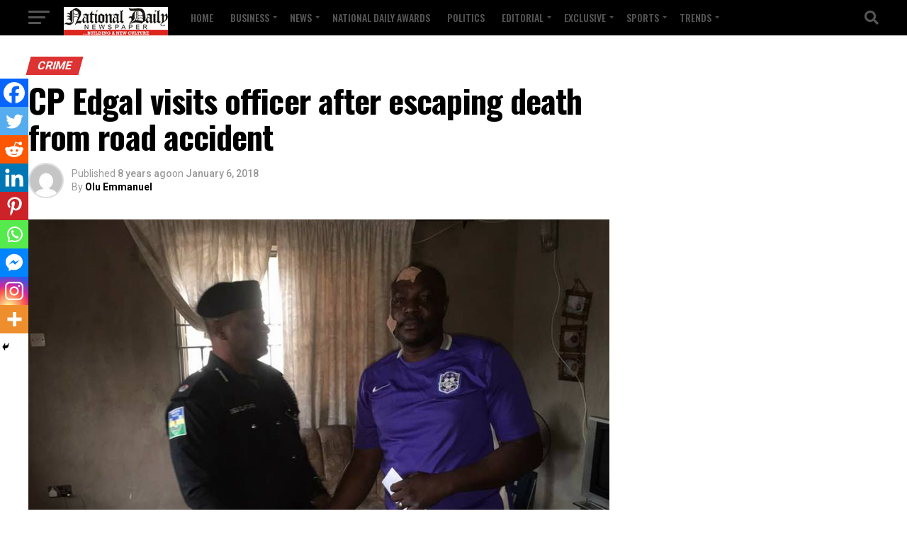

--- FILE ---
content_type: text/html; charset=utf-8
request_url: https://www.google.com/recaptcha/api2/aframe
body_size: 265
content:
<!DOCTYPE HTML><html><head><meta http-equiv="content-type" content="text/html; charset=UTF-8"></head><body><script nonce="wGc7rk38QOI09ab66erckg">/** Anti-fraud and anti-abuse applications only. See google.com/recaptcha */ try{var clients={'sodar':'https://pagead2.googlesyndication.com/pagead/sodar?'};window.addEventListener("message",function(a){try{if(a.source===window.parent){var b=JSON.parse(a.data);var c=clients[b['id']];if(c){var d=document.createElement('img');d.src=c+b['params']+'&rc='+(localStorage.getItem("rc::a")?sessionStorage.getItem("rc::b"):"");window.document.body.appendChild(d);sessionStorage.setItem("rc::e",parseInt(sessionStorage.getItem("rc::e")||0)+1);localStorage.setItem("rc::h",'1768968833987');}}}catch(b){}});window.parent.postMessage("_grecaptcha_ready", "*");}catch(b){}</script></body></html>

--- FILE ---
content_type: text/javascript; charset=utf-8
request_url: https://nationaldailyng.com/wp-content/cache/autoptimize/autoptimize_single_8f6c78c3283b4fe1c7fa6bf343e1d8d0.php?ver=3.6.4
body_size: 18666
content:
(()=>{var t={353:function(t){t.exports=function(){"use strict";var t=1e3,e=6e4,n=36e5,i="millisecond",r="second",o="minute",a="hour",s="day",c="week",l="month",u="quarter",d="year",p="date",f="Invalid Date",m=/^(\d{4})[-/]?(\d{1,2})?[-/]?(\d{0,2})[^0-9]*(\d{1,2})?:?(\d{1,2})?:?(\d{1,2})?[.:]?(\d+)?$/,h=/\[([^\]]+)]|Y{1,4}|M{1,4}|D{1,2}|d{1,4}|H{1,2}|h{1,2}|a|A|m{1,2}|s{1,2}|Z{1,2}|SSS/g,g={name:"en",weekdays:"Sunday_Monday_Tuesday_Wednesday_Thursday_Friday_Saturday".split("_"),months:"January_February_March_April_May_June_July_August_September_October_November_December".split("_")},y=function(t,e,n){var i=String(t);return!i||i.length>=e?t:""+Array(e+1-i.length).join(n)+t},_={s:y,z:function(t){var e=-t.utcOffset(),n=Math.abs(e),i=Math.floor(n/60),r=n%60;return(e<=0?"+":"-")+y(i,2,"0")+":"+y(r,2,"0")},m:function t(e,n){if(e.date()<n.date())return-t(n,e);var i=12*(n.year()-e.year())+(n.month()-e.month()),r=e.clone().add(i,l),o=n-r<0,a=e.clone().add(i+(o?-1:1),l);return+(-(i+(n-r)/(o?r-a:a-r))||0)},a:function(t){return t<0?Math.ceil(t)||0:Math.floor(t)},p:function(t){return{M:l,y:d,w:c,d:s,D:p,h:a,m:o,s:r,ms:i,Q:u}[t]||String(t||"").toLowerCase().replace(/s$/,"")},u:function(t){return void 0===t}},b="en",v={};v[b]=g;var w=function(t){return t instanceof $},T=function(t,e,n){var i;if(!t)return b;if("string"==typeof t)v[t]&&(i=t),e&&(v[t]=e,i=t);else{var r=t.name;v[r]=t,i=r}return!n&&i&&(b=i),i||!n&&b},A=function(t,e){if(w(t))return t.clone();var n="object"==typeof e?e:{};return n.date=t,n.args=arguments,new $(n)},x=_;x.l=T,x.i=w,x.w=function(t,e){return A(t,{locale:e.$L,utc:e.$u,x:e.$x,$offset:e.$offset})};var $=function(){function g(t){this.$L=T(t.locale,null,!0),this.parse(t)}var y=g.prototype;return y.parse=function(t){this.$d=function(t){var e=t.date,n=t.utc;if(null===e)return new Date(NaN);if(x.u(e))return new Date;if(e instanceof Date)return new Date(e);if("string"==typeof e&&!/Z$/i.test(e)){var i=e.match(m);if(i){var r=i[2]-1||0,o=(i[7]||"0").substring(0,3);return n?new Date(Date.UTC(i[1],r,i[3]||1,i[4]||0,i[5]||0,i[6]||0,o)):new Date(i[1],r,i[3]||1,i[4]||0,i[5]||0,i[6]||0,o)}}return new Date(e)}(t),this.$x=t.x||{},this.init()},y.init=function(){var t=this.$d;this.$y=t.getFullYear(),this.$M=t.getMonth(),this.$D=t.getDate(),this.$W=t.getDay(),this.$H=t.getHours(),this.$m=t.getMinutes(),this.$s=t.getSeconds(),this.$ms=t.getMilliseconds()},y.$utils=function(){return x},y.isValid=function(){return!(this.$d.toString()===f)},y.isSame=function(t,e){var n=A(t);return this.startOf(e)<=n&&n<=this.endOf(e)},y.isAfter=function(t,e){return A(t)<this.startOf(e)},y.isBefore=function(t,e){return this.endOf(e)<A(t)},y.$g=function(t,e,n){return x.u(t)?this[e]:this.set(n,t)},y.unix=function(){return Math.floor(this.valueOf()/1e3)},y.valueOf=function(){return this.$d.getTime()},y.startOf=function(t,e){var n=this,i=!!x.u(e)||e,u=x.p(t),f=function(t,e){var r=x.w(n.$u?Date.UTC(n.$y,e,t):new Date(n.$y,e,t),n);return i?r:r.endOf(s)},m=function(t,e){return x.w(n.toDate()[t].apply(n.toDate("s"),(i?[0,0,0,0]:[23,59,59,999]).slice(e)),n)},h=this.$W,g=this.$M,y=this.$D,_="set"+(this.$u?"UTC":"");switch(u){case d:return i?f(1,0):f(31,11);case l:return i?f(1,g):f(0,g+1);case c:var b=this.$locale().weekStart||0,v=(h<b?h+7:h)-b;return f(i?y-v:y+(6-v),g);case s:case p:return m(_+"Hours",0);case a:return m(_+"Minutes",1);case o:return m(_+"Seconds",2);case r:return m(_+"Milliseconds",3);default:return this.clone()}},y.endOf=function(t){return this.startOf(t,!1)},y.$set=function(t,e){var n,c=x.p(t),u="set"+(this.$u?"UTC":""),f=(n={},n[s]=u+"Date",n[p]=u+"Date",n[l]=u+"Month",n[d]=u+"FullYear",n[a]=u+"Hours",n[o]=u+"Minutes",n[r]=u+"Seconds",n[i]=u+"Milliseconds",n)[c],m=c===s?this.$D+(e-this.$W):e;if(c===l||c===d){var h=this.clone().set(p,1);h.$d[f](m),h.init(),this.$d=h.set(p,Math.min(this.$D,h.daysInMonth())).$d}else f&&this.$d[f](m);return this.init(),this},y.set=function(t,e){return this.clone().$set(t,e)},y.get=function(t){return this[x.p(t)]()},y.add=function(i,u){var p,f=this;i=Number(i);var m=x.p(u),h=function(t){var e=A(f);return x.w(e.date(e.date()+Math.round(t*i)),f)};if(m===l)return this.set(l,this.$M+i);if(m===d)return this.set(d,this.$y+i);if(m===s)return h(1);if(m===c)return h(7);var g=(p={},p[o]=e,p[a]=n,p[r]=t,p)[m]||1,y=this.$d.getTime()+i*g;return x.w(y,this)},y.subtract=function(t,e){return this.add(-1*t,e)},y.format=function(t){var e=this;if(!this.isValid())return f;var n=t||"YYYY-MM-DDTHH:mm:ssZ",i=x.z(this),r=this.$locale(),o=this.$H,a=this.$m,s=this.$M,c=r.weekdays,l=r.months,u=function(t,i,r,o){return t&&(t[i]||t(e,n))||r[i].substr(0,o)},d=function(t){return x.s(o%12||12,t,"0")},p=r.meridiem||function(t,e,n){var i=t<12?"AM":"PM";return n?i.toLowerCase():i},m={YY:String(this.$y).slice(-2),YYYY:this.$y,M:s+1,MM:x.s(s+1,2,"0"),MMM:u(r.monthsShort,s,l,3),MMMM:u(l,s),D:this.$D,DD:x.s(this.$D,2,"0"),d:String(this.$W),dd:u(r.weekdaysMin,this.$W,c,2),ddd:u(r.weekdaysShort,this.$W,c,3),dddd:c[this.$W],H:String(o),HH:x.s(o,2,"0"),h:d(1),hh:d(2),a:p(o,a,!0),A:p(o,a,!1),m:String(a),mm:x.s(a,2,"0"),s:String(this.$s),ss:x.s(this.$s,2,"0"),SSS:x.s(this.$ms,3,"0"),Z:i};return n.replace(h,(function(t,e){return e||m[t]||i.replace(":","")}))},y.utcOffset=function(){return 15*-Math.round(this.$d.getTimezoneOffset()/15)},y.diff=function(i,p,f){var m,h=x.p(p),g=A(i),y=(g.utcOffset()-this.utcOffset())*e,_=this-g,b=x.m(this,g);return b=(m={},m[d]=b/12,m[l]=b,m[u]=b/3,m[c]=(_-y)/6048e5,m[s]=(_-y)/864e5,m[a]=_/n,m[o]=_/e,m[r]=_/t,m)[h]||_,f?b:x.a(b)},y.daysInMonth=function(){return this.endOf(l).$D},y.$locale=function(){return v[this.$L]},y.locale=function(t,e){if(!t)return this.$L;var n=this.clone(),i=T(t,e,!0);return i&&(n.$L=i),n},y.clone=function(){return x.w(this.$d,this)},y.toDate=function(){return new Date(this.valueOf())},y.toJSON=function(){return this.isValid()?this.toISOString():null},y.toISOString=function(){return this.$d.toISOString()},y.toString=function(){return this.$d.toUTCString()},g}(),S=$.prototype;return A.prototype=S,[["$ms",i],["$s",r],["$m",o],["$H",a],["$W",s],["$M",l],["$y",d],["$D",p]].forEach((function(t){S[t[1]]=function(e){return this.$g(e,t[0],t[1])}})),A.extend=function(t,e){return t.$i||(t(e,$,A),t.$i=!0),A},A.locale=T,A.isDayjs=w,A.unix=function(t){return A(1e3*t)},A.en=v[b],A.Ls=v,A.p={},A}()},522:function(t){t.exports=function(){"use strict";var t,e,n=1e3,i=6e4,r=36e5,o=864e5,a=/\[([^\]]+)]|Y{1,4}|M{1,4}|D{1,2}|d{1,4}|H{1,2}|h{1,2}|a|A|m{1,2}|s{1,2}|Z{1,2}|SSS/g,s=31536e6,c=2592e6,l=/^(-|\+)?P(?:([-+]?[0-9,.]*)Y)?(?:([-+]?[0-9,.]*)M)?(?:([-+]?[0-9,.]*)W)?(?:([-+]?[0-9,.]*)D)?(?:T(?:([-+]?[0-9,.]*)H)?(?:([-+]?[0-9,.]*)M)?(?:([-+]?[0-9,.]*)S)?)?$/,u={years:s,months:c,days:o,hours:r,minutes:i,seconds:n,milliseconds:1,weeks:6048e5},d=function(t){return t instanceof _},p=function(t,e,n){return new _(t,n,e.$l)},f=function(t){return e.p(t)+"s"},m=function(t){return t<0},h=function(t){return m(t)?Math.ceil(t):Math.floor(t)},g=function(t){return Math.abs(t)},y=function(t,e){return t?m(t)?{negative:!0,format:""+g(t)+e}:{negative:!1,format:""+t+e}:{negative:!1,format:""}},_=function(){function m(t,e,n){var i=this;if(this.$d={},this.$l=n,void 0===t&&(this.$ms=0,this.parseFromMilliseconds()),e)return p(t*u[f(e)],this);if("number"==typeof t)return this.$ms=t,this.parseFromMilliseconds(),this;if("object"==typeof t)return Object.keys(t).forEach((function(e){i.$d[f(e)]=t[e]})),this.calMilliseconds(),this;if("string"==typeof t){var r=t.match(l);if(r){var o=r.slice(2).map((function(t){return Number(t)}));return this.$d.years=o[0],this.$d.months=o[1],this.$d.weeks=o[2],this.$d.days=o[3],this.$d.hours=o[4],this.$d.minutes=o[5],this.$d.seconds=o[6],this.calMilliseconds(),this}}return this}var g=m.prototype;return g.calMilliseconds=function(){var t=this;this.$ms=Object.keys(this.$d).reduce((function(e,n){return e+(t.$d[n]||0)*u[n]}),0)},g.parseFromMilliseconds=function(){var t=this.$ms;this.$d.years=h(t/s),t%=s,this.$d.months=h(t/c),t%=c,this.$d.days=h(t/o),t%=o,this.$d.hours=h(t/r),t%=r,this.$d.minutes=h(t/i),t%=i,this.$d.seconds=h(t/n),t%=n,this.$d.milliseconds=t},g.toISOString=function(){var t=y(this.$d.years,"Y"),e=y(this.$d.months,"M"),n=+this.$d.days||0;this.$d.weeks&&(n+=7*this.$d.weeks);var i=y(n,"D"),r=y(this.$d.hours,"H"),o=y(this.$d.minutes,"M"),a=this.$d.seconds||0;this.$d.milliseconds&&(a+=this.$d.milliseconds/1e3);var s=y(a,"S"),c=t.negative||e.negative||i.negative||r.negative||o.negative||s.negative,l=r.format||o.format||s.format?"T":"",u=(c?"-":"")+"P"+t.format+e.format+i.format+l+r.format+o.format+s.format;return"P"===u||"-P"===u?"P0D":u},g.toJSON=function(){return this.toISOString()},g.format=function(t){var n=t||"YYYY-MM-DDTHH:mm:ss",i={Y:this.$d.years,YY:e.s(this.$d.years,2,"0"),YYYY:e.s(this.$d.years,4,"0"),M:this.$d.months,MM:e.s(this.$d.months,2,"0"),D:this.$d.days,DD:e.s(this.$d.days,2,"0"),H:this.$d.hours,HH:e.s(this.$d.hours,2,"0"),m:this.$d.minutes,mm:e.s(this.$d.minutes,2,"0"),s:this.$d.seconds,ss:e.s(this.$d.seconds,2,"0"),SSS:e.s(this.$d.milliseconds,3,"0")};return n.replace(a,(function(t,e){return e||String(i[t])}))},g.as=function(t){return this.$ms/u[f(t)]},g.get=function(t){var e=this.$ms,n=f(t);return"milliseconds"===n?e%=1e3:e="weeks"===n?h(e/u[n]):this.$d[n],0===e?0:e},g.add=function(t,e,n){var i;return i=e?t*u[f(e)]:d(t)?t.$ms:p(t,this).$ms,p(this.$ms+i*(n?-1:1),this)},g.subtract=function(t,e){return this.add(t,e,!0)},g.locale=function(t){var e=this.clone();return e.$l=t,e},g.clone=function(){return p(this.$ms,this)},g.humanize=function(e){return t().add(this.$ms,"ms").locale(this.$l).fromNow(!e)},g.milliseconds=function(){return this.get("milliseconds")},g.asMilliseconds=function(){return this.as("milliseconds")},g.seconds=function(){return this.get("seconds")},g.asSeconds=function(){return this.as("seconds")},g.minutes=function(){return this.get("minutes")},g.asMinutes=function(){return this.as("minutes")},g.hours=function(){return this.get("hours")},g.asHours=function(){return this.as("hours")},g.days=function(){return this.get("days")},g.asDays=function(){return this.as("days")},g.weeks=function(){return this.get("weeks")},g.asWeeks=function(){return this.as("weeks")},g.months=function(){return this.get("months")},g.asMonths=function(){return this.as("months")},g.years=function(){return this.get("years")},g.asYears=function(){return this.as("years")},m}();return function(n,i,r){t=r,e=r().$utils(),r.duration=function(t,e){var n=r.locale();return p(t,{$l:n},e)},r.isDuration=d;var o=i.prototype.add,a=i.prototype.subtract;i.prototype.add=function(t,e){return d(t)&&(t=t.asMilliseconds()),o.bind(this)(t,e)},i.prototype.subtract=function(t,e){return d(t)&&(t=t.asMilliseconds()),a.bind(this)(t,e)}}}()},569:function(t){t.exports=function(){"use strict";var t={year:0,month:1,day:2,hour:3,minute:4,second:5},e={};return function(n,i,r){var o,a=function(t,n,i){void 0===i&&(i={});var r=new Date(t);return function(t,n){void 0===n&&(n={});var i=n.timeZoneName||"short",r=t+"|"+i,o=e[r];return o||(o=new Intl.DateTimeFormat("en-US",{hour12:!1,timeZone:t,year:"numeric",month:"2-digit",day:"2-digit",hour:"2-digit",minute:"2-digit",second:"2-digit",timeZoneName:i}),e[r]=o),o}(n,i).formatToParts(r)},s=function(e,n){for(var i=a(e,n),o=[],s=0;s<i.length;s+=1){var c=i[s],l=c.type,u=c.value,d=t[l];d>=0&&(o[d]=parseInt(u,10))}var p=o[3],f=24===p?0:p,m=o[0]+"-"+o[1]+"-"+o[2]+" "+f+":"+o[4]+":"+o[5]+":000",h=+e;return(r.utc(m).valueOf()-(h-=h%1e3))/6e4},c=i.prototype;c.tz=function(t,e){void 0===t&&(t=o);var n=this.utcOffset(),i=this.toDate(),a=i.toLocaleString("en-US",{timeZone:t}),s=Math.round((i-new Date(a))/1e3/60),c=r(a).$set("millisecond",this.$ms).utcOffset(15*-Math.round(i.getTimezoneOffset()/15)-s,!0);if(e){var l=c.utcOffset();c=c.add(n-l,"minute")}return c.$x.$timezone=t,c},c.offsetName=function(t){var e=this.$x.$timezone||r.tz.guess(),n=a(this.valueOf(),e,{timeZoneName:t}).find((function(t){return"timezonename"===t.type.toLowerCase()}));return n&&n.value};var l=c.startOf;c.startOf=function(t,e){if(!this.$x||!this.$x.$timezone)return l.call(this,t,e);var n=r(this.format("YYYY-MM-DD HH:mm:ss:SSS"));return l.call(n,t,e).tz(this.$x.$timezone,!0)},r.tz=function(t,e,n){var i=n&&e,a=n||e||o,c=s(+r(),a);if("string"!=typeof t)return r(t).tz(a);var l=function(t,e,n){var i=t-60*e*1e3,r=s(i,n);if(e===r)return[i,e];var o=s(i-=60*(r-e)*1e3,n);return r===o?[i,r]:[t-60*Math.min(r,o)*1e3,Math.max(r,o)]}(r.utc(t,i).valueOf(),c,a),u=l[0],d=l[1],p=r(u).utcOffset(d);return p.$x.$timezone=a,p},r.tz.guess=function(){return Intl.DateTimeFormat().resolvedOptions().timeZone},r.tz.setDefault=function(t){o=t}}}()},826:function(t){t.exports=function(){"use strict";var t="minute",e=/[+-]\d\d(?::?\d\d)?/g,n=/([+-]|\d\d)/g;return function(i,r,o){var a=r.prototype;o.utc=function(t){return new r({date:t,utc:!0,args:arguments})},a.utc=function(e){var n=o(this.toDate(),{locale:this.$L,utc:!0});return e?n.add(this.utcOffset(),t):n},a.local=function(){return o(this.toDate(),{locale:this.$L,utc:!1})};var s=a.parse;a.parse=function(t){t.utc&&(this.$u=!0),this.$utils().u(t.$offset)||(this.$offset=t.$offset),s.call(this,t)};var c=a.init;a.init=function(){if(this.$u){var t=this.$d;this.$y=t.getUTCFullYear(),this.$M=t.getUTCMonth(),this.$D=t.getUTCDate(),this.$W=t.getUTCDay(),this.$H=t.getUTCHours(),this.$m=t.getUTCMinutes(),this.$s=t.getUTCSeconds(),this.$ms=t.getUTCMilliseconds()}else c.call(this)};var l=a.utcOffset;a.utcOffset=function(i,r){var o=this.$utils().u;if(o(i))return this.$u?0:o(this.$offset)?l.call(this):this.$offset;if("string"==typeof i&&null===(i=function(t){void 0===t&&(t="");var i=t.match(e);if(!i)return null;var r=(""+i[0]).match(n)||["-",0,0],o=r[0],a=60*+r[1]+ +r[2];return 0===a?0:"+"===o?a:-a}(i)))return this;var a=Math.abs(i)<=16?60*i:i,s=this;if(r)return s.$offset=a,s.$u=0===i,s;if(0!==i){var c=this.$u?this.toDate().getTimezoneOffset():-1*this.utcOffset();(s=this.local().add(a+c,t)).$offset=a,s.$x.$localOffset=c}else s=this.utc();return s};var u=a.format;a.format=function(t){var e=t||(this.$u?"YYYY-MM-DDTHH:mm:ss[Z]":"");return u.call(this,e)},a.valueOf=function(){var t=this.$utils().u(this.$offset)?0:this.$offset+(this.$x.$localOffset||(new Date).getTimezoneOffset());return this.$d.valueOf()-6e4*t},a.isUTC=function(){return!!this.$u},a.toISOString=function(){return this.toDate().toISOString()},a.toString=function(){return this.toDate().toUTCString()};var d=a.toDate;a.toDate=function(t){return"s"===t&&this.$offset?o(this.format("YYYY-MM-DD HH:mm:ss:SSS")).toDate():d.call(this)};var p=a.diff;a.diff=function(t,e,n){if(t&&this.$u===t.$u)return p.call(this,t,e,n);var i=this.local(),r=o(t).local();return p.call(i,r,e,n)}}}()},838:function(t){t.exports=function(){"use strict";const{entries:t,setPrototypeOf:e,isFrozen:n,getPrototypeOf:i,getOwnPropertyDescriptor:r}=Object;let{freeze:o,seal:a,create:s}=Object,{apply:c,construct:l}="undefined"!=typeof Reflect&&Reflect;c||(c=function(t,e,n){return t.apply(e,n)}),o||(o=function(t){return t}),a||(a=function(t){return t}),l||(l=function(t,e){return new t(...e)});const u=w(Array.prototype.forEach),d=w(Array.prototype.pop),p=w(Array.prototype.push),f=w(String.prototype.toLowerCase),m=w(String.prototype.toString),h=w(String.prototype.match),g=w(String.prototype.replace),y=w(String.prototype.indexOf),_=w(String.prototype.trim),b=w(RegExp.prototype.test),v=T(TypeError);function w(t){return function(e){for(var n=arguments.length,i=new Array(n>1?n-1:0),r=1;r<n;r++)i[r-1]=arguments[r];return c(t,e,i)}}function T(t){return function(){for(var e=arguments.length,n=new Array(e),i=0;i<e;i++)n[i]=arguments[i];return l(t,n)}}function A(t,i,r){var o;r=null!==(o=r)&&void 0!==o?o:f,e&&e(t,null);let a=i.length;for(;a--;){let e=i[a];if("string"==typeof e){const t=r(e);t!==e&&(n(i)||(i[a]=t),e=t)}t[e]=!0}return t}function x(e){const n=s(null);for(const[i,r]of t(e))n[i]=r;return n}function $(t,e){for(;null!==t;){const n=r(t,e);if(n){if(n.get)return w(n.get);if("function"==typeof n.value)return w(n.value)}t=i(t)}function n(t){return console.warn("fallback value for",t),null}return n}const S=o(["a","abbr","acronym","address","area","article","aside","audio","b","bdi","bdo","big","blink","blockquote","body","br","button","canvas","caption","center","cite","code","col","colgroup","content","data","datalist","dd","decorator","del","details","dfn","dialog","dir","div","dl","dt","element","em","fieldset","figcaption","figure","font","footer","form","h1","h2","h3","h4","h5","h6","head","header","hgroup","hr","html","i","img","input","ins","kbd","label","legend","li","main","map","mark","marquee","menu","menuitem","meter","nav","nobr","ol","optgroup","option","output","p","picture","pre","progress","q","rp","rt","ruby","s","samp","section","select","shadow","small","source","spacer","span","strike","strong","style","sub","summary","sup","table","tbody","td","template","textarea","tfoot","th","thead","time","tr","track","tt","u","ul","var","video","wbr"]),E=o(["svg","a","altglyph","altglyphdef","altglyphitem","animatecolor","animatemotion","animatetransform","circle","clippath","defs","desc","ellipse","filter","font","g","glyph","glyphref","hkern","image","line","lineargradient","marker","mask","metadata","mpath","path","pattern","polygon","polyline","radialgradient","rect","stop","style","switch","symbol","text","textpath","title","tref","tspan","view","vkern"]),k=o(["feBlend","feColorMatrix","feComponentTransfer","feComposite","feConvolveMatrix","feDiffuseLighting","feDisplacementMap","feDistantLight","feDropShadow","feFlood","feFuncA","feFuncB","feFuncG","feFuncR","feGaussianBlur","feImage","feMerge","feMergeNode","feMorphology","feOffset","fePointLight","feSpecularLighting","feSpotLight","feTile","feTurbulence"]),D=o(["animate","color-profile","cursor","discard","font-face","font-face-format","font-face-name","font-face-src","font-face-uri","foreignobject","hatch","hatchpath","mesh","meshgradient","meshpatch","meshrow","missing-glyph","script","set","solidcolor","unknown","use"]),N=o(["math","menclose","merror","mfenced","mfrac","mglyph","mi","mlabeledtr","mmultiscripts","mn","mo","mover","mpadded","mphantom","mroot","mrow","ms","mspace","msqrt","mstyle","msub","msup","msubsup","mtable","mtd","mtext","mtr","munder","munderover","mprescripts"]),M=o(["maction","maligngroup","malignmark","mlongdiv","mscarries","mscarry","msgroup","mstack","msline","msrow","semantics","annotation","annotation-xml","mprescripts","none"]),C=o(["#text"]),O=o(["accept","action","align","alt","autocapitalize","autocomplete","autopictureinpicture","autoplay","background","bgcolor","border","capture","cellpadding","cellspacing","checked","cite","class","clear","color","cols","colspan","controls","controlslist","coords","crossorigin","datetime","decoding","default","dir","disabled","disablepictureinpicture","disableremoteplayback","download","draggable","enctype","enterkeyhint","face","for","headers","height","hidden","high","href","hreflang","id","inputmode","integrity","ismap","kind","label","lang","list","loading","loop","low","max","maxlength","media","method","min","minlength","multiple","muted","name","nonce","noshade","novalidate","nowrap","open","optimum","pattern","placeholder","playsinline","poster","preload","pubdate","radiogroup","readonly","rel","required","rev","reversed","role","rows","rowspan","spellcheck","scope","selected","shape","size","sizes","span","srclang","start","src","srcset","step","style","summary","tabindex","title","translate","type","usemap","valign","value","width","xmlns","slot"]),L=o(["accent-height","accumulate","additive","alignment-baseline","ascent","attributename","attributetype","azimuth","basefrequency","baseline-shift","begin","bias","by","class","clip","clippathunits","clip-path","clip-rule","color","color-interpolation","color-interpolation-filters","color-profile","color-rendering","cx","cy","d","dx","dy","diffuseconstant","direction","display","divisor","dur","edgemode","elevation","end","fill","fill-opacity","fill-rule","filter","filterunits","flood-color","flood-opacity","font-family","font-size","font-size-adjust","font-stretch","font-style","font-variant","font-weight","fx","fy","g1","g2","glyph-name","glyphref","gradientunits","gradienttransform","height","href","id","image-rendering","in","in2","k","k1","k2","k3","k4","kerning","keypoints","keysplines","keytimes","lang","lengthadjust","letter-spacing","kernelmatrix","kernelunitlength","lighting-color","local","marker-end","marker-mid","marker-start","markerheight","markerunits","markerwidth","maskcontentunits","maskunits","max","mask","media","method","mode","min","name","numoctaves","offset","operator","opacity","order","orient","orientation","origin","overflow","paint-order","path","pathlength","patterncontentunits","patterntransform","patternunits","points","preservealpha","preserveaspectratio","primitiveunits","r","rx","ry","radius","refx","refy","repeatcount","repeatdur","restart","result","rotate","scale","seed","shape-rendering","specularconstant","specularexponent","spreadmethod","startoffset","stddeviation","stitchtiles","stop-color","stop-opacity","stroke-dasharray","stroke-dashoffset","stroke-linecap","stroke-linejoin","stroke-miterlimit","stroke-opacity","stroke","stroke-width","style","surfacescale","systemlanguage","tabindex","targetx","targety","transform","transform-origin","text-anchor","text-decoration","text-rendering","textlength","type","u1","u2","unicode","values","viewbox","visibility","version","vert-adv-y","vert-origin-x","vert-origin-y","width","word-spacing","wrap","writing-mode","xchannelselector","ychannelselector","x","x1","x2","xmlns","y","y1","y2","z","zoomandpan"]),R=o(["accent","accentunder","align","bevelled","close","columnsalign","columnlines","columnspan","denomalign","depth","dir","display","displaystyle","encoding","fence","frame","height","href","id","largeop","length","linethickness","lspace","lquote","mathbackground","mathcolor","mathsize","mathvariant","maxsize","minsize","movablelimits","notation","numalign","open","rowalign","rowlines","rowspacing","rowspan","rspace","rquote","scriptlevel","scriptminsize","scriptsizemultiplier","selection","separator","separators","stretchy","subscriptshift","supscriptshift","symmetric","voffset","width","xmlns"]),I=o(["xlink:href","xml:id","xlink:title","xml:space","xmlns:xlink"]),z=a(/\{\{[\w\W]*|[\w\W]*\}\}/gm),H=a(/<%[\w\W]*|[\w\W]*%>/gm),P=a(/\${[\w\W]*}/gm),U=a(/^data-[\-\w.\u00B7-\uFFFF]/),F=a(/^aria-[\-\w]+$/),Y=a(/^(?:(?:(?:f|ht)tps?|mailto|tel|callto|sms|cid|xmpp):|[^a-z]|[a-z+.\-]+(?:[^a-z+.\-:]|$))/i),j=a(/^(?:\w+script|data):/i),W=a(/[\u0000-\u0020\u00A0\u1680\u180E\u2000-\u2029\u205F\u3000]/g),B=a(/^html$/i);var G=Object.freeze({__proto__:null,MUSTACHE_EXPR:z,ERB_EXPR:H,TMPLIT_EXPR:P,DATA_ATTR:U,ARIA_ATTR:F,IS_ALLOWED_URI:Y,IS_SCRIPT_OR_DATA:j,ATTR_WHITESPACE:W,DOCTYPE_NAME:B});const q=()=>"undefined"==typeof window?null:window,Z=function(t,e){if("object"!=typeof t||"function"!=typeof t.createPolicy)return null;let n=null;const i="data-tt-policy-suffix";e&&e.hasAttribute(i)&&(n=e.getAttribute(i));const r="dompurify"+(n?"#"+n:"");try{return t.createPolicy(r,{createHTML:t=>t,createScriptURL:t=>t})}catch(t){return console.warn("TrustedTypes policy "+r+" could not be created."),null}};function X(){let e=arguments.length>0&&void 0!==arguments[0]?arguments[0]:q();const n=t=>X(t);if(n.version="3.0.5",n.removed=[],!e||!e.document||9!==e.document.nodeType)return n.isSupported=!1,n;const i=e.document,r=i.currentScript;let{document:a}=e;const{DocumentFragment:s,HTMLTemplateElement:c,Node:l,Element:w,NodeFilter:T,NamedNodeMap:z=e.NamedNodeMap||e.MozNamedAttrMap,HTMLFormElement:H,DOMParser:P,trustedTypes:U}=e,F=w.prototype,j=$(F,"cloneNode"),W=$(F,"nextSibling"),V=$(F,"childNodes"),J=$(F,"parentNode");if("function"==typeof c){const t=a.createElement("template");t.content&&t.content.ownerDocument&&(a=t.content.ownerDocument)}let K,Q="";const{implementation:tt,createNodeIterator:et,createDocumentFragment:nt,getElementsByTagName:it}=a,{importNode:rt}=i;let ot={};n.isSupported="function"==typeof t&&"function"==typeof J&&tt&&void 0!==tt.createHTMLDocument;const{MUSTACHE_EXPR:at,ERB_EXPR:st,TMPLIT_EXPR:ct,DATA_ATTR:lt,ARIA_ATTR:ut,IS_SCRIPT_OR_DATA:dt,ATTR_WHITESPACE:pt}=G;let{IS_ALLOWED_URI:ft}=G,mt=null;const ht=A({},[...S,...E,...k,...N,...C]);let gt=null;const yt=A({},[...O,...L,...R,...I]);let _t=Object.seal(Object.create(null,{tagNameCheck:{writable:!0,configurable:!1,enumerable:!0,value:null},attributeNameCheck:{writable:!0,configurable:!1,enumerable:!0,value:null},allowCustomizedBuiltInElements:{writable:!0,configurable:!1,enumerable:!0,value:!1}})),bt=null,vt=null,wt=!0,Tt=!0,At=!1,xt=!0,$t=!1,St=!1,Et=!1,kt=!1,Dt=!1,Nt=!1,Mt=!1,Ct=!0,Ot=!1;const Lt="user-content-";let Rt=!0,It=!1,zt={},Ht=null;const Pt=A({},["annotation-xml","audio","colgroup","desc","foreignobject","head","iframe","math","mi","mn","mo","ms","mtext","noembed","noframes","noscript","plaintext","script","style","svg","template","thead","title","video","xmp"]);let Ut=null;const Ft=A({},["audio","video","img","source","image","track"]);let Yt=null;const jt=A({},["alt","class","for","id","label","name","pattern","placeholder","role","summary","title","value","style","xmlns"]),Wt="http://www.w3.org/1998/Math/MathML",Bt="http://www.w3.org/2000/svg",Gt="http://www.w3.org/1999/xhtml";let qt=Gt,Zt=!1,Xt=null;const Vt=A({},[Wt,Bt,Gt],m);let Jt;const Kt=["application/xhtml+xml","text/html"],Qt="text/html";let te,ee=null;const ne=a.createElement("form"),ie=function(t){return t instanceof RegExp||t instanceof Function},re=function(t){if(!ee||ee!==t){if(t&&"object"==typeof t||(t={}),t=x(t),Jt=Jt=-1===Kt.indexOf(t.PARSER_MEDIA_TYPE)?Qt:t.PARSER_MEDIA_TYPE,te="application/xhtml+xml"===Jt?m:f,mt="ALLOWED_TAGS"in t?A({},t.ALLOWED_TAGS,te):ht,gt="ALLOWED_ATTR"in t?A({},t.ALLOWED_ATTR,te):yt,Xt="ALLOWED_NAMESPACES"in t?A({},t.ALLOWED_NAMESPACES,m):Vt,Yt="ADD_URI_SAFE_ATTR"in t?A(x(jt),t.ADD_URI_SAFE_ATTR,te):jt,Ut="ADD_DATA_URI_TAGS"in t?A(x(Ft),t.ADD_DATA_URI_TAGS,te):Ft,Ht="FORBID_CONTENTS"in t?A({},t.FORBID_CONTENTS,te):Pt,bt="FORBID_TAGS"in t?A({},t.FORBID_TAGS,te):{},vt="FORBID_ATTR"in t?A({},t.FORBID_ATTR,te):{},zt="USE_PROFILES"in t&&t.USE_PROFILES,wt=!1!==t.ALLOW_ARIA_ATTR,Tt=!1!==t.ALLOW_DATA_ATTR,At=t.ALLOW_UNKNOWN_PROTOCOLS||!1,xt=!1!==t.ALLOW_SELF_CLOSE_IN_ATTR,$t=t.SAFE_FOR_TEMPLATES||!1,St=t.WHOLE_DOCUMENT||!1,Dt=t.RETURN_DOM||!1,Nt=t.RETURN_DOM_FRAGMENT||!1,Mt=t.RETURN_TRUSTED_TYPE||!1,kt=t.FORCE_BODY||!1,Ct=!1!==t.SANITIZE_DOM,Ot=t.SANITIZE_NAMED_PROPS||!1,Rt=!1!==t.KEEP_CONTENT,It=t.IN_PLACE||!1,ft=t.ALLOWED_URI_REGEXP||Y,qt=t.NAMESPACE||Gt,_t=t.CUSTOM_ELEMENT_HANDLING||{},t.CUSTOM_ELEMENT_HANDLING&&ie(t.CUSTOM_ELEMENT_HANDLING.tagNameCheck)&&(_t.tagNameCheck=t.CUSTOM_ELEMENT_HANDLING.tagNameCheck),t.CUSTOM_ELEMENT_HANDLING&&ie(t.CUSTOM_ELEMENT_HANDLING.attributeNameCheck)&&(_t.attributeNameCheck=t.CUSTOM_ELEMENT_HANDLING.attributeNameCheck),t.CUSTOM_ELEMENT_HANDLING&&"boolean"==typeof t.CUSTOM_ELEMENT_HANDLING.allowCustomizedBuiltInElements&&(_t.allowCustomizedBuiltInElements=t.CUSTOM_ELEMENT_HANDLING.allowCustomizedBuiltInElements),$t&&(Tt=!1),Nt&&(Dt=!0),zt&&(mt=A({},[...C]),gt=[],!0===zt.html&&(A(mt,S),A(gt,O)),!0===zt.svg&&(A(mt,E),A(gt,L),A(gt,I)),!0===zt.svgFilters&&(A(mt,k),A(gt,L),A(gt,I)),!0===zt.mathMl&&(A(mt,N),A(gt,R),A(gt,I))),t.ADD_TAGS&&(mt===ht&&(mt=x(mt)),A(mt,t.ADD_TAGS,te)),t.ADD_ATTR&&(gt===yt&&(gt=x(gt)),A(gt,t.ADD_ATTR,te)),t.ADD_URI_SAFE_ATTR&&A(Yt,t.ADD_URI_SAFE_ATTR,te),t.FORBID_CONTENTS&&(Ht===Pt&&(Ht=x(Ht)),A(Ht,t.FORBID_CONTENTS,te)),Rt&&(mt["#text"]=!0),St&&A(mt,["html","head","body"]),mt.table&&(A(mt,["tbody"]),delete bt.tbody),t.TRUSTED_TYPES_POLICY){if("function"!=typeof t.TRUSTED_TYPES_POLICY.createHTML)throw v('TRUSTED_TYPES_POLICY configuration option must provide a "createHTML" hook.');if("function"!=typeof t.TRUSTED_TYPES_POLICY.createScriptURL)throw v('TRUSTED_TYPES_POLICY configuration option must provide a "createScriptURL" hook.');K=t.TRUSTED_TYPES_POLICY,Q=K.createHTML("")}else void 0===K&&(K=Z(U,r)),null!==K&&"string"==typeof Q&&(Q=K.createHTML(""));o&&o(t),ee=t}},oe=A({},["mi","mo","mn","ms","mtext"]),ae=A({},["foreignobject","desc","title","annotation-xml"]),se=A({},["title","style","font","a","script"]),ce=A({},E);A(ce,k),A(ce,D);const le=A({},N);A(le,M);const ue=function(t){let e=J(t);e&&e.tagName||(e={namespaceURI:qt,tagName:"template"});const n=f(t.tagName),i=f(e.tagName);return!!Xt[t.namespaceURI]&&(t.namespaceURI===Bt?e.namespaceURI===Gt?"svg"===n:e.namespaceURI===Wt?"svg"===n&&("annotation-xml"===i||oe[i]):Boolean(ce[n]):t.namespaceURI===Wt?e.namespaceURI===Gt?"math"===n:e.namespaceURI===Bt?"math"===n&&ae[i]:Boolean(le[n]):t.namespaceURI===Gt?!(e.namespaceURI===Bt&&!ae[i])&&!(e.namespaceURI===Wt&&!oe[i])&&!le[n]&&(se[n]||!ce[n]):!("application/xhtml+xml"!==Jt||!Xt[t.namespaceURI]))},de=function(t){p(n.removed,{element:t});try{t.parentNode.removeChild(t)}catch(e){t.remove()}},pe=function(t,e){try{p(n.removed,{attribute:e.getAttributeNode(t),from:e})}catch(t){p(n.removed,{attribute:null,from:e})}if(e.removeAttribute(t),"is"===t&&!gt[t])if(Dt||Nt)try{de(e)}catch(t){}else try{e.setAttribute(t,"")}catch(t){}},fe=function(t){let e,n;if(kt)t="<remove></remove>"+t;else{const e=h(t,/^[\r\n\t ]+/);n=e&&e[0]}"application/xhtml+xml"===Jt&&qt===Gt&&(t='<html xmlns="http://www.w3.org/1999/xhtml"><head></head><body>'+t+"</body></html>");const i=K?K.createHTML(t):t;if(qt===Gt)try{e=(new P).parseFromString(i,Jt)}catch(t){}if(!e||!e.documentElement){e=tt.createDocument(qt,"template",null);try{e.documentElement.innerHTML=Zt?Q:i}catch(t){}}const r=e.body||e.documentElement;return t&&n&&r.insertBefore(a.createTextNode(n),r.childNodes[0]||null),qt===Gt?it.call(e,St?"html":"body")[0]:St?e.documentElement:r},me=function(t){return et.call(t.ownerDocument||t,t,T.SHOW_ELEMENT|T.SHOW_COMMENT|T.SHOW_TEXT,null,!1)},he=function(t){return t instanceof H&&("string"!=typeof t.nodeName||"string"!=typeof t.textContent||"function"!=typeof t.removeChild||!(t.attributes instanceof z)||"function"!=typeof t.removeAttribute||"function"!=typeof t.setAttribute||"string"!=typeof t.namespaceURI||"function"!=typeof t.insertBefore||"function"!=typeof t.hasChildNodes)},ge=function(t){return"object"==typeof l?t instanceof l:t&&"object"==typeof t&&"number"==typeof t.nodeType&&"string"==typeof t.nodeName},ye=function(t,e,i){ot[t]&&u(ot[t],(t=>{t.call(n,e,i,ee)}))},_e=function(t){let e;if(ye("beforeSanitizeElements",t,null),he(t))return de(t),!0;const i=te(t.nodeName);if(ye("uponSanitizeElement",t,{tagName:i,allowedTags:mt}),t.hasChildNodes()&&!ge(t.firstElementChild)&&(!ge(t.content)||!ge(t.content.firstElementChild))&&b(/<[/\w]/g,t.innerHTML)&&b(/<[/\w]/g,t.textContent))return de(t),!0;if(!mt[i]||bt[i]){if(!bt[i]&&ve(i)){if(_t.tagNameCheck instanceof RegExp&&b(_t.tagNameCheck,i))return!1;if(_t.tagNameCheck instanceof Function&&_t.tagNameCheck(i))return!1}if(Rt&&!Ht[i]){const e=J(t)||t.parentNode,n=V(t)||t.childNodes;if(n&&e)for(let i=n.length-1;i>=0;--i)e.insertBefore(j(n[i],!0),W(t))}return de(t),!0}return t instanceof w&&!ue(t)?(de(t),!0):"noscript"!==i&&"noembed"!==i&&"noframes"!==i||!b(/<\/no(script|embed|frames)/i,t.innerHTML)?($t&&3===t.nodeType&&(e=t.textContent,e=g(e,at," "),e=g(e,st," "),e=g(e,ct," "),t.textContent!==e&&(p(n.removed,{element:t.cloneNode()}),t.textContent=e)),ye("afterSanitizeElements",t,null),!1):(de(t),!0)},be=function(t,e,n){if(Ct&&("id"===e||"name"===e)&&(n in a||n in ne))return!1;if(Tt&&!vt[e]&&b(lt,e));else if(wt&&b(ut,e));else if(!gt[e]||vt[e]){if(!(ve(t)&&(_t.tagNameCheck instanceof RegExp&&b(_t.tagNameCheck,t)||_t.tagNameCheck instanceof Function&&_t.tagNameCheck(t))&&(_t.attributeNameCheck instanceof RegExp&&b(_t.attributeNameCheck,e)||_t.attributeNameCheck instanceof Function&&_t.attributeNameCheck(e))||"is"===e&&_t.allowCustomizedBuiltInElements&&(_t.tagNameCheck instanceof RegExp&&b(_t.tagNameCheck,n)||_t.tagNameCheck instanceof Function&&_t.tagNameCheck(n))))return!1}else if(Yt[e]);else if(b(ft,g(n,pt,"")));else if("src"!==e&&"xlink:href"!==e&&"href"!==e||"script"===t||0!==y(n,"data:")||!Ut[t])if(At&&!b(dt,g(n,pt,"")));else if(n)return!1;return!0},ve=function(t){return t.indexOf("-")>0},we=function(t){let e,i,r,o;ye("beforeSanitizeAttributes",t,null);const{attributes:a}=t;if(!a)return;const s={attrName:"",attrValue:"",keepAttr:!0,allowedAttributes:gt};for(o=a.length;o--;){e=a[o];const{name:c,namespaceURI:l}=e;if(i="value"===c?e.value:_(e.value),r=te(c),s.attrName=r,s.attrValue=i,s.keepAttr=!0,s.forceKeepAttr=void 0,ye("uponSanitizeAttribute",t,s),i=s.attrValue,s.forceKeepAttr)continue;if(pe(c,t),!s.keepAttr)continue;if(!xt&&b(/\/>/i,i)){pe(c,t);continue}$t&&(i=g(i,at," "),i=g(i,st," "),i=g(i,ct," "));const u=te(t.nodeName);if(be(u,r,i)){if(!Ot||"id"!==r&&"name"!==r||(pe(c,t),i=Lt+i),K&&"object"==typeof U&&"function"==typeof U.getAttributeType)if(l);else switch(U.getAttributeType(u,r)){case"TrustedHTML":i=K.createHTML(i);break;case"TrustedScriptURL":i=K.createScriptURL(i)}try{l?t.setAttributeNS(l,c,i):t.setAttribute(c,i),d(n.removed)}catch(t){}}}ye("afterSanitizeAttributes",t,null)},Te=function t(e){let n;const i=me(e);for(ye("beforeSanitizeShadowDOM",e,null);n=i.nextNode();)ye("uponSanitizeShadowNode",n,null),_e(n)||(n.content instanceof s&&t(n.content),we(n));ye("afterSanitizeShadowDOM",e,null)};return n.sanitize=function(t){let e,r,o,a,c=arguments.length>1&&void 0!==arguments[1]?arguments[1]:{};if(Zt=!t,Zt&&(t="\x3c!--\x3e"),"string"!=typeof t&&!ge(t)){if("function"!=typeof t.toString)throw v("toString is not a function");if("string"!=typeof(t=t.toString()))throw v("dirty is not a string, aborting")}if(!n.isSupported)return t;if(Et||re(c),n.removed=[],"string"==typeof t&&(It=!1),It){if(t.nodeName){const e=te(t.nodeName);if(!mt[e]||bt[e])throw v("root node is forbidden and cannot be sanitized in-place")}}else if(t instanceof l)e=fe("\x3c!----\x3e"),r=e.ownerDocument.importNode(t,!0),1===r.nodeType&&"BODY"===r.nodeName||"HTML"===r.nodeName?e=r:e.appendChild(r);else{if(!Dt&&!$t&&!St&&-1===t.indexOf("<"))return K&&Mt?K.createHTML(t):t;if(e=fe(t),!e)return Dt?null:Mt?Q:""}e&&kt&&de(e.firstChild);const u=me(It?t:e);for(;o=u.nextNode();)_e(o)||(o.content instanceof s&&Te(o.content),we(o));if(It)return t;if(Dt){if(Nt)for(a=nt.call(e.ownerDocument);e.firstChild;)a.appendChild(e.firstChild);else a=e;return(gt.shadowroot||gt.shadowrootmode)&&(a=rt.call(i,a,!0)),a}let d=St?e.outerHTML:e.innerHTML;return St&&mt["!doctype"]&&e.ownerDocument&&e.ownerDocument.doctype&&e.ownerDocument.doctype.name&&b(B,e.ownerDocument.doctype.name)&&(d="<!DOCTYPE "+e.ownerDocument.doctype.name+">\n"+d),$t&&(d=g(d,at," "),d=g(d,st," "),d=g(d,ct," ")),K&&Mt?K.createHTML(d):d},n.setConfig=function(t){re(t),Et=!0},n.clearConfig=function(){ee=null,Et=!1},n.isValidAttribute=function(t,e,n){ee||re({});const i=te(t),r=te(e);return be(i,r,n)},n.addHook=function(t,e){"function"==typeof e&&(ot[t]=ot[t]||[],p(ot[t],e))},n.removeHook=function(t){if(ot[t])return d(ot[t])},n.removeHooks=function(t){ot[t]&&(ot[t]=[])},n.removeAllHooks=function(){ot={}},n}return X()}()}},e={};function n(i){var r=e[i];if(void 0!==r)return r.exports;var o=e[i]={exports:{}};return t[i].call(o.exports,o,o.exports,n),o.exports}n.n=t=>{var e=t&&t.__esModule?()=>t.default:()=>t;return n.d(e,{a:e}),e},n.d=(t,e)=>{for(var i in e)n.o(e,i)&&!n.o(t,i)&&Object.defineProperty(t,i,{enumerable:!0,get:e[i]})},n.o=(t,e)=>Object.prototype.hasOwnProperty.call(t,e),(()=>{"use strict";var t=n(353),e=n.n(t),i=n(826),r=n.n(i),o=n(522),a=n.n(o),s=n(569),c=n.n(s);e().extend(r()),e().extend(a()),e().extend(c());const l=e(),u=["sunday","monday","tuesday","wednesday","thursday","friday","saturday"],d=function(t){const e=(t||"").split(":");return 2==e.length?{hour:e[0],minute:e[1]}:null},p=function(t){const e=(t||"").split(":");if(e.length>=2){return{hours:parseInt(e[0],10),minutes:parseInt(e[1],10)}}return null},f=function(t,e){const n=p(t),i=p(e),r=n.minutes+60*n.hours,o=i.minutes+60*i.hours;return r===o?0:r>o?1:-1},m=function(t,e,n){var i=new Date;i.setTime(i.getTime()+24*n*60*60*1e3);var r="expires="+i.toUTCString();document.cookie=t+"="+e+";"+r+";path=/"},h=function(t){for(var e=t+"=",n=document.cookie.split(";"),i=0;i<n.length;i++){for(var r=n[i];" "==r.charAt(0);)r=r.substring(1);if(0==r.indexOf(e))return r.substring(e.length,r.length)}return""},g=function(t,e){let n;if("ON"===t.isAlwaysAvailable)return"online";var i;i=e.timezone,n=/\d/.test(i)?l().utcOffset(function(t){const e=t.split(":");let n,i;return 2===e.length?(n=parseInt(e[0]),i=parseInt(e[1])):(n=parseInt(e[0]),i=0),-1!==t.indexOf("-")?-(60*Math.abs(n)+i):60*n+i}(e.timezone)):l(l()).tz(e.timezone);const r=u[n.get("day")],o=t.daysOfWeekWorking[r];if("OFF"===o.isWorkingOnDay)return t.dayOffsText;for(let i=0;i<o.workHours.length;i++){const r=n.get("hour")+":"+n.get("minute"),c=o.workHours[i].startTime,u=o.workHours[i].endTime;if(-1===f(r,c)){const i=p(c),r=(a={hour:i.hours,minute:i.minutes},s={hour:n.get("hour"),minute:n.get("minute")},1e3*(3600*(a.hour-s.hour)+60*(a.minute-s.minute))),o=l.duration(r),u=d(e.options.display.time_symbols),f=` ${o.get("hours")}${u.hour}:${o.get("minutes")}${u.minute} `;return t.willBeBackText.replace(/\[njwa_time_work\]/gi,f)}if(0===f(r,c)||0===f(r,u))return"online";if(1===f(r,c)&&-1===f(r,u))return"online"}var a,s;return t.dayOffsText},y=function(t,e){if("ON"==e.enabledFacebook||"ON"==e.enabledGoogle){var n=t.href,i=n.indexOf("phone=")+6,r=n.indexOf("&text=");-1===r&&(r=n.length);var o=n.substring(i,r),a="NinjaTeam WhatsApp",s="Phone Number: "+o,c=document.title;if("ON"===e.enabledFacebook&&"undefined"!=typeof fbq&&fbq("trackCustom","NinjaTeam WhatsApp",{phone:o,label:c}),"ON"===e.enabledGoogle){if("undefined"!=typeof gtag)"ON"===e.enabledGoogleGA4?gtag("event","NinjaTeam WhatsApp",{number:o,title:c,url:window.location.href}):gtag("event",s,{event_category:a,event_label:c});else if("undefined"!=typeof ga&&void 0!==ga.getAll){ga.getAll()[0].send("event",a,s,c)}else"undefined"!=typeof __gaTracker&&__gaTracker("send","event",a,s,c);"undefined"!=typeof dataLayer&&dataLayer.push({event:"NinjaTeam WhatsApp",number:o,title:c,url:window.location.href,event_category:a,event_label:c,event_action:s})}}};var _=n(838),b=n.n(_);void 0===String.prototype.njtReplaceAll&&(String.prototype.njtReplaceAll=function(t,e){return this.replace(new RegExp(t,"g"),(()=>e))});const v=(T=!1,w=navigator.userAgent||navigator.vendor||window.opera,(/(android|bb\d+|meego).+mobile|avantgo|bada\/|blackberry|blazer|compal|elaine|fennec|hiptop|iemobile|ip(hone|od)|iris|kindle|lge |maemo|midp|mmp|mobile.+firefox|netfront|opera m(ob|in)i|palm( os)?|phone|p(ixi|re)\/|plucker|pocket|psp|series(4|6)0|symbian|treo|up\.(browser|link)|vodafone|wap|windows ce|xda|xiino/i.test(w)||/1207|6310|6590|3gso|4thp|50[1-6]i|770s|802s|a wa|abac|ac(er|oo|s\-)|ai(ko|rn)|al(av|ca|co)|amoi|an(ex|ny|yw)|aptu|ar(ch|go)|as(te|us)|attw|au(di|\-m|r |s )|avan|be(ck|ll|nq)|bi(lb|rd)|bl(ac|az)|br(e|v)w|bumb|bw\-(n|u)|c55\/|capi|ccwa|cdm\-|cell|chtm|cldc|cmd\-|co(mp|nd)|craw|da(it|ll|ng)|dbte|dc\-s|devi|dica|dmob|do(c|p)o|ds(12|\-d)|el(49|ai)|em(l2|ul)|er(ic|k0)|esl8|ez([4-7]0|os|wa|ze)|fetc|fly(\-|_)|g1 u|g560|gene|gf\-5|g\-mo|go(\.w|od)|gr(ad|un)|haie|hcit|hd\-(m|p|t)|hei\-|hi(pt|ta)|hp( i|ip)|hs\-c|ht(c(\-| |_|a|g|p|s|t)|tp)|hu(aw|tc)|i\-(20|go|ma)|i230|iac( |\-|\/)|ibro|idea|ig01|ikom|im1k|inno|ipaq|iris|ja(t|v)a|jbro|jemu|jigs|kddi|keji|kgt( |\/)|klon|kpt |kwc\-|kyo(c|k)|le(no|xi)|lg( g|\/(k|l|u)|50|54|\-[a-w])|libw|lynx|m1\-w|m3ga|m50\/|ma(te|ui|xo)|mc(01|21|ca)|m\-cr|me(rc|ri)|mi(o8|oa|ts)|mmef|mo(01|02|bi|de|do|t(\-| |o|v)|zz)|mt(50|p1|v )|mwbp|mywa|n10[0-2]|n20[2-3]|n30(0|2)|n50(0|2|5)|n7(0(0|1)|10)|ne((c|m)\-|on|tf|wf|wg|wt)|nok(6|i)|nzph|o2im|op(ti|wv)|oran|owg1|p800|pan(a|d|t)|pdxg|pg(13|\-([1-8]|c))|phil|pire|pl(ay|uc)|pn\-2|po(ck|rt|se)|prox|psio|pt\-g|qa\-a|qc(07|12|21|32|60|\-[2-7]|i\-)|qtek|r380|r600|raks|rim9|ro(ve|zo)|s55\/|sa(ge|ma|mm|ms|ny|va)|sc(01|h\-|oo|p\-)|sdk\/|se(c(\-|0|1)|47|mc|nd|ri)|sgh\-|shar|sie(\-|m)|sk\-0|sl(45|id)|sm(al|ar|b3|it|t5)|so(ft|ny)|sp(01|h\-|v\-|v )|sy(01|mb)|t2(18|50)|t6(00|10|18)|ta(gt|lk)|tcl\-|tdg\-|tel(i|m)|tim\-|t\-mo|to(pl|sh)|ts(70|m\-|m3|m5)|tx\-9|up(\.b|g1|si)|utst|v400|v750|veri|vi(rg|te)|vk(40|5[0-3]|\-v)|vm40|voda|vulc|vx(52|53|60|61|70|80|81|83|85|98)|w3c(\-| )|webc|whit|wi(g |nc|nw)|wmlb|wonu|x700|yas\-|your|zeto|zte\-/i.test(w.substr(0,4)))&&(T=!0),T);var w,T;const A=function(t,e){let n="",i=t.predefinedText;if(i=i.njtReplaceAll(/\[njwa_page_title\]/gi,encodeURIComponent(document.title)),i=i.njtReplaceAll(/\[njwa_page_url\]/gi,window.location.href),i=i.njtReplaceAll(/\n/gi,"%0A"),-1!==t.number.indexOf("chat.whatsapp.com"))n+=t.number;else{let r=e.urlSettings[v?"onMobile":"onDesktop"];if(r||(r="api"),"protocol"===r)return"whatsapp://send?phone="+t.number.replace(/[^0-9]/gi,"");n+="https://"+r+".whatsapp.com/send?phone=",n+=t.number.replace(/[^0-9]/gi,""),n+=t.predefinedText?"&text="+i:""}return n};window.njtWhatsApp={createButton:function(t,e){const n=Object.assign({},e),i=n.info,r=g(i,n);let o="";o+="round"==n.styles.type?" wa__r_button":" wa__sq_button",o+="online"==r?" wa__stt_online":" wa__stt_offline",o+=n.avatar?" wa__btn_w_img":" wa__btn_w_icon",o+=n.name?"":" wa__button_text_only";let a=A(i,n);const s=document.createElement("div");s.setAttribute("class",n.avatar?"wa__cs_img":"wa__btn_icon"),s.appendChild((()=>{if(n.avatar){const t=document.createElement("div");return t.setAttribute("class","wa__cs_img_wrap"),t.setAttribute("style",`background: url(${n.avatar}) center center no-repeat; background-size: cover`),t}{const t=document.createElement("img");return t.setAttribute("alt","img"),t.setAttribute("src",n.defaultAvatar),t}})());const c=document.createElement("div");c.setAttribute("class","wa__btn_txt"),c.appendChild(n.name?(()=>{const t=document.createElement("div");return t.className="wa__cs_info",t.appendChild((()=>{const t=document.createElement("div");return t.setAttribute("class","wa__cs_name"),t.setAttribute("style","online"==r?`color: ${"#fff"==n.styles.textColor||"#ffffff"==n.styles.textColor?"#d5f0d9":n.styles.textColor}; opacity: ${"#fff"==n.styles.textColor||"#ffffff"==n.styles.textColor?1:.8}`:""),t.innerHTML=b().sanitize(n.name),t})()),t.appendChild((()=>{const t=document.createElement("div");return t.setAttribute("class","wa__cs_status"),t.innerHTML="online"===r?b().sanitize(n.i18n.online):b().sanitize(n.i18n.offline),t})()),t})():document.createTextNode("")),c.appendChild((()=>{const t=document.createElement("div");return t.setAttribute("class","wa__btn_title"),t.setAttribute("style","online"==r?"color: "+n.styles.textColor:""),t.innerHTML=b().sanitize(n.styles.label),t})()),c.appendChild((()=>{if("online"!=r){const t=document.createElement("div");return t.setAttribute("class","wa__btn_status"),t.innerHTML=b().sanitize(r),t}return document.createTextNode("")})());const l=document.createElement("div");l.setAttribute("class","nta-wa-gdpr"),l.appendChild((()=>{const t=document.createElement("input");t.setAttribute("id","nta-wa-gdpr"),t.setAttribute("type","checkbox"),t.setAttribute("value","accept"),t.onchange=function(t){if(t.target.checked&&(m("nta-wa-gdpr","accept",30),""!=h("nta-wa-gdpr"))){const t=document.querySelectorAll(".nta-wa-gdpr");l.style.opacity=0,setTimeout((()=>{t.forEach((t=>t.style.display="none"))}),400);document.querySelectorAll(".wa__popup_content_item").forEach((t=>t.classList.remove("pointer-disable")))}};const e=document.createElement("span");e.appendChild(t),e.appendChild((()=>{const t=document.createElement("span");return t.innerHTML=b().sanitize(n.options.styles.gdprContent.njtReplaceAll(/\r\n\r\n/gm,"<br/>")),t})());const i=document.createElement("label");return i.setAttribute("for","nta-wa-gdpr"),i.appendChild(e),i})());const u=document.createElement("a");u.setAttribute("target","ON"==n.urlSettings.openInNewTab?"_blank":"_self"),u.setAttribute("href",a),u.setAttribute("rel","nofollow noopener noreferrer"),u.setAttribute("class","wa__button"+o),u.onclick=function(t){if(n.gdprStatus&&!h("nta-wa-gdpr"))return t.preventDefault(),l.style.background="red",void(l.style.color="#fff");y(this,{enabledFacebook:n.options.analytics.enabledFacebook,enabledGoogle:n.options.analytics.enabledGoogle,enabledGoogleGA4:n.options.analytics.enabledGoogleGA4})},"online"==r&&(u.style.backgroundColor=n.styles.backgroundColor),u.appendChild(s),u.appendChild(c),t.appendChild(u),n.gdprStatus&&"accept"!=h("nta-wa-gdpr")&&t.appendChild(l),t._isWaButton=!0},createWidget:function(t,e){const n=Object.assign({accounts:[],timezone:"",defaultAvatar:"",gdprStatus:!1,options:{display:{},styles:{},analytics:{}},urlSettings:{}},e);if("OFF"==n.options.display.showOnDesktop&&!v)return;if("OFF"==n.options.display.showOnMobile&&v)return;const i=n.options.styles;t.classList.add("wa__widget_container");const r=document.createElement("div");r.setAttribute("class","wa__btn_popup_txt"),r.appendChild((()=>{const t=document.createElement("span");return t.innerHTML=b().sanitize(i.btnLabel),t})()),r.style.display="ON"==i.isShowBtnLabel?"block":"none",r.style.left="left"==i.btnPosition?"100%":"unset",r.style.right="right"==i.btnPosition?"100%":"unset",r.style.marginRight="right"==i.btnPosition?"7px":"0px",r.style.marginLeft="left"==i.btnPosition?"7px":"0px",r.style.width=i.btnLabelWidth+"px";const o=document.createElement("div");o.setAttribute("class","wa__btn_popup_icon"),o.style.background=i.backgroundColor;const a=document.createElement("div");a.setAttribute("class","wa__btn_popup"),a.onclick=function(){let t,e;const n=document.querySelector(".wa__popup_chat_box"),i=document.querySelector(".wa__btn_popup");n.classList.contains("wa__active")?(n.classList.remove("wa__active"),i.classList.remove("wa__active"),clearTimeout(e),n.classList.contains("wa__lauch")&&(t=setTimeout((function(){n.classList.remove("wa__pending"),n.classList.remove("wa__lauch")}),400))):(n.classList.add("wa__pending"),n.classList.add("wa__active"),i.classList.add("wa__active"),clearTimeout(t),n.classList.contains("wa__lauch")||(e=setTimeout((function(){n.classList.add("wa__lauch")}),100)))},a.appendChild(r),a.appendChild(o),a.style.left="left"==i.btnPosition?parseInt(i.btnLeftDistance)+"px":"unset",a.style.right="right"==i.btnPosition?parseInt(i.btnRightDistance)+"px":"unset",a.style.bottom=parseInt(i.btnBottomDistance)+"px",t.appendChild(a);const s=document.createElement("div");s.setAttribute("class","wa__popup_heading"),s.style.background=i.backgroundColor,s.append((()=>{const t=document.createElement("div");return t.className="wa__popup_title",t.innerHTML=b().sanitize(i.title),t.style.color=i.textColor,t.style.fontSize=i.titleSize+"px",t})()),s.append((()=>{const t=document.createElement("div");return t.className="wa__popup_intro",t.innerHTML=b().sanitize(i.description.njtReplaceAll(/\r\n\r\n/gm,"<br/>")),t.style="#fff"==i.textColor||"#ffffff"==i.textColor?"color: #D9EBC6":"color: "+i.textColor+"; opacity: 0.8",t.style.fontSize=i.descriptionTextSize+"px",t})());const c=document.createElement("div");c.className="nta-wa-gdpr",c.appendChild((()=>{const t=document.createElement("input");t.setAttribute("id","nta-wa-gdpr"),t.setAttribute("type","checkbox"),t.setAttribute("value","accept"),t.onchange=function(t){if(t.target.checked&&(m("nta-wa-gdpr","accept",30),""!=h("nta-wa-gdpr"))){const t=document.querySelectorAll(".nta-wa-gdpr");c.style.opacity=0,setTimeout((()=>{t.forEach((t=>t.style.display="none"))}),400);document.querySelectorAll(".wa__popup_content_item").forEach((t=>t.classList.remove("pointer-disable")))}};const e=document.createElement("span");e.appendChild(t),e.appendChild((()=>{const t=document.createElement("span");return t.innerHTML=b().sanitize(n.options.styles.gdprContent.njtReplaceAll(/\r\n\r\n/gm,"<br/>")),t})());const i=document.createElement("label");return i.setAttribute("for","nta-wa-gdpr"),i.appendChild(e),i})());const l=document.createElement("div");l.className="wa__popup_content wa__popup_content_left",l.appendChild((()=>{const t=document.createElement("div");return t.className="wa__popup_notice",t.innerHTML=b().sanitize(i.responseText.njtReplaceAll(/\r\n\r\n/gm,"<br/>")),t.style.fontSize=i.regularTextSize+"px",t})()),l.appendChild("ON"==i.isShowGDPR&&1==n.gdprStatus&&"accept"!=h("nta-wa-gdpr")?c:document.createTextNode("")),l.appendChild((()=>{const t=document.createElement("div");var e;return t.className="wa__popup_content_list",t.onclick=function(){""==h("nta-wa-gdpr")&&(c.style.background="red",c.style.color="#fff")},e=t,n.accounts.forEach((t=>{const r=g(t,n);let o=A(t,n);const a=document.createElement("div");a.className="wa__popup_avatar"+(t.avatar?"":" nta-default-avt"),a.appendChild((()=>{if(t.avatar){const e=document.createElement("div");return e.className="wa__cs_img_wrap",e.style=`background: url(${t.avatar}) center center no-repeat; background-size: cover;`,e}return document.createRange().createContextualFragment(n.defaultAvatar)})());const s=document.createElement("div");s.className="wa__popup_content_item"+(n.gdprStatus?" pointer-disable":""),s.appendChild((()=>{const e=document.createElement("a");return e.setAttribute("target","ON"==n.urlSettings.openInNewTab?"_blank":"_self"),e.setAttribute("href",o),e.setAttribute("rel","nofollow noopener noreferrer"),e.className="wa__stt"+("online"===r?" wa__stt_online":" wa__stt_offline"),e.onclick=function(){y(this,{enabledFacebook:n.options.analytics.enabledFacebook,enabledGoogle:n.options.analytics.enabledGoogle,enabledGoogleGA4:n.options.analytics.enabledGoogleGA4})},e.appendChild(a),e.appendChild((()=>{const e=document.createElement("div");e.className="wa__popup_txt";let n="";return n+=`<div class="wa__member_name" style='font-size:${i.accountNameSize}px'>${t.accountName}</div>`,n+=`<div class="wa__member_duty" style='font-size:${i.regularTextSize}px'>${t.title}</div>`,n+="online"!=r?`<div class="wa__member_status">${r}</div>`:"",e.innerHTML=b().sanitize(n),e})()),e})()),e.appendChild(s)})),t})());var u='<a target="_blank" href="https://ninjateam.org/whatsapp-chat-wordpress/"><svg role="img" aria-label="NinjaTeam WhatsApp for WordPress" class="wa__popup_icon-ninja" version="1.1" id="Layer_1" xmlns="http://www.w3.org/2000/svg" xmlns:xlink="http://www.w3.org/1999/xlink" x="0px" y="0px" viewBox="0 0 500 500" style="enable-background:new 0 0 500 500;" xml:space="preserve"><g> <path class="st0" fill="#a9a9a9" d="M286.3,67C238,67,194,85.3,160.8,115.2l0-0.1l-13.2-27.8L84.9,49.2l8.5,66.4l27.1,21.1l-31.8-19.9l-60,8.9   l40.2,46.1l48.9,0.3C105.6,197,98.7,225,98.7,254.6c0,103.6,84,187.6,187.6,187.6s187.6-84,187.6-187.6S389.9,67,286.3,67z    M285.8,346.3c-111,0-171.9-63.2-171.9-92.5s62.2-91.5,171.9-91.5c109.5,0,172.8,62.1,172.8,91.5   C458.6,283.2,398.4,346.3,285.8,346.3z"/> <ellipse fill="#a9a9a9" transform="matrix(0.7071 -0.7071 0.7071 0.7071 -77.6656 328.6796)" class="st1" cx="357.9" cy="258.1" rx="20.6" ry="20.6"/> <ellipse fill="#a9a9a9" transform="matrix(0.7071 -0.7071 0.7071 0.7071 -119.8129 226.9269)" class="st1" cx="214" cy="258.1" rx="20.6" ry="20.6"/></g></svg></a>',d='<div class="wa__popup_powered_content">'+u+'<span class="wa__popup_tooltiptext"><svg class="wa__popup_icon-tooltip" xmlns="http://www.w3.org/2000/svg" viewBox="0 0 36 36"><path fill="#FFAC33" d="M32.938 15.651C32.792 15.26 32.418 15 32 15H19.925L26.89 1.458c.219-.426.106-.947-.271-1.243C26.437.071 26.218 0 26 0c-.233 0-.466.082-.653.243L18 6.588 3.347 19.243c-.316.273-.43.714-.284 1.105S3.582 21 4 21h12.075L9.11 34.542c-.219.426-.106.947.271 1.243.182.144.401.215.619.215.233 0 .466-.082.653-.243L18 29.412l14.653-12.655c.317-.273.43-.714.285-1.106z"/></svg> Powered by <span class="wa__popup_tooltiptext-ninja">NinjaTeam</span></span></div>',p='<span class="wa__popup_tooltiptext_mb"> POWERED BY'+u+'<span class="wa__popup_tooltiptext-ninja-mb">NINJATEAM</span></span>';"ON"===i.isShowPoweredBy&&l.appendChild((()=>{const t=document.createElement("div");return t.className=v?"wa__popup_powered_mb":"wa__popup_powered",t.innerHTML=v?b().sanitize(p):b().sanitize(d),t})()),"ON"===i.isShowScroll&&(l.style.maxHeight=parseInt(i.scrollHeight)+"px",l.style.overflow="auto");const f=document.createElement("div");f.className="wa__popup_chat_box",f.appendChild(s),f.style.left="left"==i.btnPosition?parseInt(i.btnLeftDistance)+"px":"unset",f.style.right="right"==i.btnPosition?parseInt(i.btnRightDistance)+"px":"unset",f.style.bottom=parseInt(i.btnBottomDistance)+72+"px",f.appendChild(l),t.appendChild(f)},ready:function(t){return(document.attachEvent?"complete"===document.readyState:"loading"!==document.readyState)?t():document.addEventListener("DOMContentLoaded",t)}}})()})();